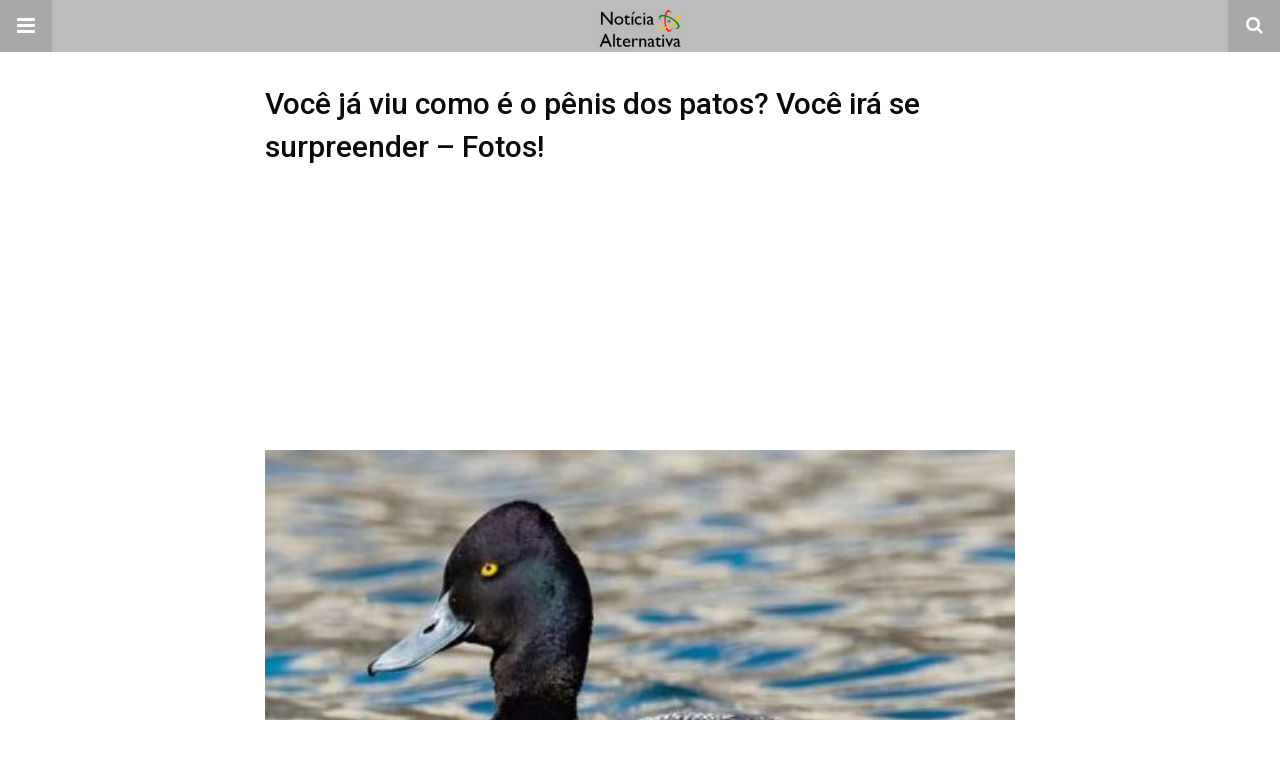

--- FILE ---
content_type: text/html; charset=UTF-8
request_url: https://noticiaalternativa.com.br/amp/penis-dos-patos/
body_size: 12023
content:
<!DOCTYPE html>
<html lang="pt-BR" amp>
<head>
	<meta charset="utf-8">
	<meta name="viewport" content="width=device-width,minimum-scale=1,maximum-scale=1,initial-scale=1">
	<meta name="theme-color" content="#bcbcbc">

	<link rel="icon" href="https://noticiaalternativa.com.br/wp-content/uploads/2016/06/cropped-aaatomo-150x150.png" sizes="32x32">
<link rel="icon" href="https://noticiaalternativa.com.br/wp-content/uploads/2016/06/cropped-aaatomo-300x300.png" sizes="192x192">
<link rel="apple-touch-icon" href="https://noticiaalternativa.com.br/wp-content/uploads/2016/06/cropped-aaatomo-300x300.png">
<meta name="msapplication-TileImage" content="https://noticiaalternativa.com.br/wp-content/uploads/2016/06/cropped-aaatomo-300x300.png">
			<link rel="canonical" class="newton" href="https://noticiaalternativa.com.br/penis-dos-patos/">
			<title>Voc&ecirc; j&aacute; viu como &eacute; o p&ecirc;nis dos patos? Voc&ecirc; ir&aacute; se surpreender - Fotos!</title>

<script type="application/ld+json">{
    "@context": "http://schema.org/",
    "@type": "Organization",
    "@id": "#organization",
    "logo": {
        "@type": "ImageObject",
        "url": "https://noticiaalternativa.com.br/wp-content/uploads/2016/06/cropped-Logo-atual.png"
    },
    "url": "https://noticiaalternativa.com.br/",
    "name": "Not\u00edcia Alternativa",
    "description": "Not\u00edcia interessante \u00e9 aqui: Not\u00edcia Alternativa!"
}</script>
<script type="application/ld+json">{
    "@context": "http://schema.org/",
    "@type": "WebSite",
    "name": "Not\u00edcia Alternativa",
    "alternateName": "Not\u00edcia interessante \u00e9 aqui: Not\u00edcia Alternativa!",
    "url": "https://noticiaalternativa.com.br/"
}</script>
<script type="application/ld+json">{
    "@context": "http://schema.org/",
    "@type": "NewsArticle",
    "headline": "Voc\u00ea j\u00e1 viu como \u00e9 o p\u00eanis dos patos? Voc\u00ea ir\u00e1 se surpreender - Fotos!",
    "description": "Os patos machos s\u00e3o conhecidos por seus p\u00eanis estranhos, que s\u00e3o em forma de saca-rolhas, excepcionalmente longos e se desenvolvem a cada ano.Os pesquisadores descobriram agora que o tamanho do p\u00eanis de um pato muda quando ele trava brigas com rivais",
    "datePublished": "2017-09-20",
    "dateModified": "2019-11-17",
    "author": {
        "@type": "Person",
        "@id": "#person-Paulo",
        "name": "Paulo"
    },
    "image": "https://noticiaalternativa.com.br/wp-content/uploads/2017/09/p\u00eanis-de-pato.jpg",
    "interactionStatistic": [
        {
            "@type": "InteractionCounter",
            "interactionType": "http://schema.org/CommentAction",
            "userInteractionCount": 0
        }
    ],
    "publisher": {
        "@id": "#organization"
    },
    "mainEntityOfPage": "https://noticiaalternativa.com.br/amp/penis-dos-patos/"
}</script>
<style amp-custom>
/*! normalize.css v5.0.0 | MIT License | github.com/necolas/normalize.css */button,hr,input{overflow:visible}audio,canvas,progress,video{display:inline-block}progress,sub,sup{vertical-align:baseline}[type=checkbox],[type=radio],legend{box-sizing:border-box;padding:0}html{font-family:sans-serif;line-height:1.15;-ms-text-size-adjust:100%;-webkit-text-size-adjust:100%}body{margin:0}article,aside,details,figcaption,figure,footer,header,main,menu,nav,section{display:block}h1{font-size:2em;margin:.67em 0}figure{margin:1em 40px}hr{box-sizing:content-box;height:0}code,kbd,pre,samp{font-family:monospace,monospace;font-size:1em}a{background-color:transparent;-webkit-text-decoration-skip:objects}a:active,a:hover{outline-width:0}abbr[title]{border-bottom:none;text-decoration:underline;text-decoration:underline dotted}b,strong{font-weight:bolder}dfn{font-style:italic}mark{background-color:#ff0;color:#000}small{font-size:80%}sub,sup{font-size:75%;line-height:0;position:relative}sub{bottom:-.25em}sup{top:-.5em}audio:not([controls]){display:none;height:0}img{border-style:none}svg:not(:root){overflow:hidden}button,input,optgroup,select,textarea{font-family:sans-serif;font-size:100%;line-height:1.15;margin:0}button,select{text-transform:none}[type=reset],[type=submit],button,html [type=button]{-webkit-appearance:button}[type=button]::-moz-focus-inner,[type=reset]::-moz-focus-inner,[type=submit]::-moz-focus-inner,button::-moz-focus-inner{border-style:none;padding:0}[type=button]:-moz-focusring,[type=reset]:-moz-focusring,[type=submit]:-moz-focusring,button:-moz-focusring{outline:ButtonText dotted 1px}fieldset{border:1px solid silver;margin:0 2px;padding:.35em .625em .75em}legend{color:inherit;display:table;max-width:100%;white-space:normal}textarea{overflow:auto}[type=number]::-webkit-inner-spin-button,[type=number]::-webkit-outer-spin-button{height:auto}[type=search]{-webkit-appearance:textfield;outline-offset:-2px}[type=search]::-webkit-search-cancel-button,[type=search]::-webkit-search-decoration{-webkit-appearance:none}::-webkit-file-upload-button{-webkit-appearance:button;font:inherit}summary{display:list-item}[hidden],template{display:none}*{-webkit-box-sizing:border-box;-moz-box-sizing:border-box;box-sizing:border-box}

pre{white-space:pre-wrap}.clearfix:after,.clearfix:before{display:table;content:' ';clear:both}.clearfix{zoom:1}.wrap{padding:15px 15px 0;height:100%}.wrap img{max-width:100%}body.body{background:#f2f2f2;font-family:lato;font-weight:400;color:#363636;line-height:1.44;font-size:15px}.better-amp-wrapper{background:#fff;max-width:780px;margin:0 auto}.amp-image-tag,amp-video{max-width:100%}blockquote,p{margin:0 0 15px}.bold,b,strong{font-weight:700}a{-webkit-transition:all .4s ease;-moz-transition:all .4s ease;-o-transition:all .4s ease;transition:all .4s ease}amp-video{height:auto}.strong-label,blockquote{color:#000;font-family:Roboto;font-weight:500;line-height:1.5}blockquote{border:1px solid #e2e2e2;border-width:1px 0;padding:15px 15px 15px 60px;text-align:left;position:relative;clear:both}blockquote p:last-child{margin-bottom:0}blockquote:before{content:"\f10e";font:normal normal normal 14px/1 FontAwesome;color:#d3d3d3;font-size:28px;position:absolute;left:12px;top:17px}.button,.comments-pagination a,.pagination a{padding:6px 15px;border:1px solid #d7d7d7;background:#faf9f9;color:#494949;font-family:Roboto;font-weight:500;font-size:13px;display:inline-block;text-decoration:none;border-radius:33px}.pagination a{padding:0 15px}.comments-pagination{margin:10px 0;color:#adadad;font-size:small}.comments-pagination a{margin-right:5px;padding:5px 15px}.img-holder{position:relative;width:80px;background:center center no-repeat #eee;display:inline-block;float:left;margin-right:15px;margin-bottom:15px;-webkit-background-size:cover;-moz-background-size:cover;-o-background-size:cover;background-size:cover}.img-holder:before{display:block;content:" ";width:100%;padding-top:70%}.content-holder{position:absolute;bottom:16px;left:16px;right:16px}.h1,.h2,.h3,.h4,.h5,.h6,.heading-typo,h1,h2,h3,h4,h5,h6{font-family:Roboto;font-weight:500;margin:15px 0 7px}.heading{font-size:16px;font-weight:700;margin:10px 0}.site-header{height:52px;width:100%;position:relative;margin:0;color:#fff}.site-header .branding{display:block;text-align:center;font-size:20px;font-weight:400;text-decoration:none;font-family:Roboto,"Open Sans",sans-serif;color:#fff;position:absolute;top:0;width:100%;padding:10px 55px;z-index:9;height:52px;line-height:32px}.site-header .branding .amp-image-tag{display:inline-block}.sticky-nav .site-header{position:fixed;left:0;right:0;top:0;z-index:999;display:block}body.sticky-nav{padding-top:52px}.site-header .navbar-search,.site-header .navbar-toggle{color:#fff;font-weight:400;font-size:18px;position:absolute;top:0;z-index:99;border:none;background:rgba(0,0,0,.1);height:52px;line-height:50px;margin:0;padding:0;width:52px;text-align:center;outline:0;cursor:pointer;-webkit-transition:all .6s ease;-moz-transition:all .6s ease;-o-transition:all .6s ease;transition:all .6s ease}.site-header .navbar-search:hover,.site-header .navbar-toggle:hover{background:rgba(0,0,0,.1)}.site-header .navbar-search:focus,.site-header .navbar-toggle:focus{background:rgba(0,0,0,.2)}.site-header .navbar-toggle{font-size:21px;left:0}.site-header .navbar-search{font-size:18px;right:0;line-height:48px}.better-amp-footer{margin:0}.better-amp-footer.sticky-footer{position:fixed;bottom:0;left:0;right:0}.better-amp-footer-nav{border-top:1px solid rgba(0,0,0,.1);background:#fff;padding:14px 15px}.better-amp-copyright{padding:17px 10px;text-align:center;font-family:Roboto;font-weight:400;color:#494949;border-top:1px solid rgba(0,0,0,.1);font-size:13px}.footer-navigation{list-style:none;margin:0;padding:0;text-align:center}.footer-navigation li{display:inline-block;margin:0 8px 5px}.footer-navigation li li,.footer-navigation ul{display:none}.footer-navigation a{text-decoration:none;color:#494949;font-family:Roboto;font-weight:300;font-size:14px}.footer-navigation .fa{margin-right:5px}.better-amp-main-link{display:block;text-align:center;font-weight:700;margin:6px 0 12px}.better-amp-main-link a{color:#fff;text-decoration:none;padding:0 15px;display:inline-block;border:1px solid rgba(0,0,0,.08);border-radius:33px;line-height:26px;font-size:12px;font-weight:400}.better-amp-main-link a .fa{margin-right:5px}.carousel{overflow:hidden}.carousel .carousel-item,.carousel .img-holder{width:205px;float:none;margin:0}.carousel .carousel-item{margin-right:20px;margin-bottom:20px;overflow:hidden;line-height:0}.carousel .carousel-item:last-child{margin-right:0}.carousel .content-holder{position:relative;bottom:auto;right:auto;top:auto;left:auto;background:#f8f8f8;border:1px solid #e2e2e2;border-top-width:0;float:left;white-space:normal;padding:15px;height:100px;width:100%}.carousel .content-holder h3{margin:0;height:64px;overflow:hidden;position:relative}.carousel .content-holder a{line-height:20px;font-size:15px;color:#000;text-decoration:none}.comment-header{margin-bottom:14px}.comment .comment-content p:last-child,.comment-header:last-child{margin-bottom:0}.comment-list{margin:0}.comment-list,.comment-list ul{list-style:none;padding:0}.comment-list ul ul{padding:0 0 0 30px}.comment-list .comment{position:relative;margin-top:14px;padding-top:14px;border-top:1px solid #f3f3f3}.comment-list>.comment:first-child{margin-top:0}.comment-list li.comment:after{clear:both;content:' ';display:block}.comment .comment-avatar img{border-radius:50%}.comment .column-1{float:left;width:55px}.comment .column-2{padding-left:75px}.comment .comment-content{color:#838383;margin-top:8px;line-height:1.57;font-size:14px}.comment .comment-author{font-size:14px;font-weight:700;font-style:normal}.comment .comment-published{margin-left:10px;font-size:12px;color:#a2a2a2;font-style:italic}.btn,.comment .comment-footer .fa,.comment .comment-footer a{font-size:14px;text-decoration:none}.comment .comment-footer a+a{margin-left:10px}.comments-wrapper .button.add-comment{color:#555}.bs-shortcode{margin:0 0 30px}.bs-shortcode .section-heading{margin:0 0 13px}.bs-shortcode .section-heading .other-link{display:none}.entry-content table{border:1px solid #ddd;margin-bottom:30px;width:100%}.btn{display:inline-block;margin-bottom:0;font-weight:400;text-align:center;vertical-align:middle;touch-action:manipulation;cursor:pointer;white-space:nowrap;padding:6px 12px;line-height:1.42857143;border-radius:4px;-webkit-user-select:none;-moz-user-select:none;-ms-user-select:none;user-select:none;color:#fff;background:#0379c4}.btn.active,.btn:active{outline:0;background-image:none;-webkit-box-shadow:inset 0 3px 5px rgba(0,0,0,.125);box-shadow:inset 0 3px 5px rgba(0,0,0,.125)}.btn.disabled,.btn[disabled],fieldset[disabled] .btn{cursor:not-allowed;pointer-events:none;opacity:.65;filter:alpha(opacity=65);-webkit-box-shadow:none;box-shadow:none}.btn-lg{padding:10px 16px;font-size:18px;line-height:1.33;border-radius:6px}.btn-sm,.btn-xs{font-size:12px;line-height:1.5;border-radius:3px}.btn-sm{padding:5px 10px}.btn-xs{padding:1px 5px}.btn-block{display:block;width:100%}.btn-block+.btn-block{margin-top:5px}

.better-amp-sidebar{background:#fff;max-width:350px;min-width:270px;padding-bottom:30px}.better-amp-sidebar .sidebar-container{width:100%}.better-amp-sidebar .close-sidebar{font-size:16px;border:none;color:#fff;position:absolute;top:10px;right:10px;background:0 0;width:32px;height:32px;line-height:32px;text-align:center;padding:0;outline:0;-webkit-transition:all .6s ease;-moz-transition:all .6s ease;-o-transition:all .6s ease;transition:all .6s ease;cursor:pointer}.better-amp-sidebar .close-sidebar:hover{background:rgba(0,0,0,.1)}.sidebar-brand{color:#fff;padding:35px 24px 24px;text-align:center;font-family:Roboto;line-height:2}.sidebar-brand .logo .amp-image-tag{display:inline-block;margin:0}.sidebar-brand.type-text{padding-top:50px}.sidebar-brand .brand-name{font-weight:500;font-size:18px}.sidebar-brand .brand-description{font-weight:400;font-size:14px;line-height:1.4;margin-top:4px}.better-amp-sidebar .amp-menu{margin-top:15px}.better-amp-sidebar .social-list-wrapper{margin:17px 0 0}.sidebar-footer{border-top:1px solid rgba(0,0,0,.09);font-family:Roboto;font-size:13px;padding:20px 15px;margin-top:15px;color:#848484;line-height:1.7}.amp-menu div{padding:0}.amp-menu h6,.amp-menu section{-webkit-transition:all .3s ease;-moz-transition:all .3s ease;-o-transition:all .3s ease;transition:all .3s ease}.amp-menu h6[aria-expanded=false]{background:0 0;border:none}.amp-menu section[expanded]{color:#363636;background:#eee;background:rgba(0,0,0,.08);padding-left:10px}.amp-menu section[expanded]>h6{margin-left:-10px;background:0 0}.amp-menu a,.amp-menu h6{color:inherit;font-size:1.3rem;font-weight:300;padding:0;border:none}.amp-menu h6 a{padding:0;margin:0}.amp-menu a,.amp-menu span{color:#565656;padding:10px 0 10px 20px;display:block;position:relative;-webkit-transition:all ease-in-out .22s;transition:all ease-in-out .22s;text-decoration:none;font-size:14px;font-weight:400;font-family:Roboto}.amp-menu a:hover,.amp-menu span:hover{background:rgba(0,0,0,.06)}.amp-menu span:hover>a{background:0 0}.amp-menu span span{padding:0;margin:0;display:inline-block}.amp-menu span span:after{display:none}.amp-menu h6 span:after{position:absolute;right:0;top:0;font-family:FontAwesome;font-size:12px;line-height:38px;content:'\f0dd';color:#363636;-webkit-transition:all .4s ease;-moz-transition:all .4s ease;-o-transition:all .4s ease;transition:all .4s ease;width:40px;text-align:center}.amp-menu section[expanded]>h6 span:after{-webkit-transform:rotate(180deg);tranform:rotate(180deg);top:4px}.amp-menu .menu-item:not(.menu-item-has-children){padding:0}.amp-menu span.menu-item-deep.menu-item-deep{padding:0 0 0 25px}.amp-menu i{font-size:14px;margin-right:5px;margin-top:-3px}

.social-list-wrapper{margin:15px 0}.social-list-wrapper.share-list{border:1px solid #e2e2e2;padding:10px 10px 6px}.social-list-wrapper .number{font-size:12px;font-weight:700;margin:0 0 0 4px;font-family:Arial,"Helvetica Neue",Helvetica,sans-serif;display:inline-block}.social-list-wrapper .post-share-btn{background:#fff;border:1px solid #e2e2e2;line-height:30px;height:30px;display:inline-block;padding:0 10px;border-radius:30px;font-size:12px;color:#4d4d4d;margin-right:8px;margin-bottom:4px;vertical-align:top}.social-list-wrapper .post-share-btn .fa{font-size:14px}.social-list-wrapper .post-share-btn .fa,.social-list-wrapper .post-share-btn .number,.social-list-wrapper .post-share-btn .text{line-height:28px;vertical-align:top}.social-list-wrapper .post-share-btn .text{font-size:12px;margin-left:3px}ul.social-list{list-style:none;margin:0;padding:0;display:inline-block;font-size:0;vertical-align:top}.social-list li{display:inline-block;margin-right:6px;vertical-align:top}.social-list li:last-child{margin-right:0}.social-list .social-item a{color:#fff;min-width:30px;height:30px;overflow:hidden;border-radius:15px;background:#bbb;display:inline-block;text-align:center;vertical-align:middle;font-size:14px;line-height:28px;margin-bottom:5px}.social-list .social-item.has-count a{padding:0 10px}.social-list .social-item.has-count .fa{margin-right:1px}.social-list .fa{vertical-align:middle}.social-list .item-title,.social-list .number:empty{display:none}.social-list .social-item.facebook a{background-color:#2d5f9a}.social-list .social-item.facebook a:hover{background-color:#1b4a82}.social-list .social-item.twitter a{background-color:#53c7ff}.social-list .social-item.twitter a:hover{background-color:#369ed0}.social-list .social-item.google_plus a{background-color:#d93b2b}.social-list .social-item.google_plus a:hover{background-color:#b7291a}.social-list .social-item.pinterest a{background-color:#a41719}.social-list .social-item.pinterest a:hover{background-color:#8c0a0c}.social-list .social-item.linkedin a{background-color:#005182}.social-list .social-item.linkedin a:hover{background-color:#003b5f}.social-list .social-item.email a{background-color:#444}.social-list .social-item.email a:hover{background-color:#2f2f2f}.social-list .social-item.tumblr a{background-color:#3e5a70}.social-list .social-item.tumblr a:hover{background-color:#426283}.social-list .social-item.telegram a{background-color:#179cde}.social-list .social-item.telegram a:hover{background-color:#0f8dde}.social-list .social-item.reddit a{background-color:#ff4500}.social-list .social-item.reddit a:hover{background-color:#dc3c01}.social-list .social-item.stumbleupon a{background-color:#ee4813}.social-list .social-item.stumbleupon a:hover{background-color:#ce3d0f}.social-list .social-item.vk a{background-color:#4c75a3}.social-list .social-item.vk a:hover{background-color:#3e5f84}.social-list .social-item.digg a{background-color:#000}.social-list .social-item.digg a:hover{background-color:#2f2f2f}.social-list .social-item.whatsapp a{background-color:#00e676}.social-list .social-item.whatsapp a:hover{background-color:#00c462}

.entry-content .gallery .gallery-item img,.entry-content figure,.entry-content img{max-width:100%;height:auto}.entry-content{margin-bottom:25px}.entry-content>:last-child{margin-bottom:0}.entry-content .bs-intro{font-size:110%;font-weight:bolder;-webkit-font-smoothing:antialiased}.entry-content p{padding:0;margin:0 0 17px}.entry-content ol,.entry-content ul{margin-bottom:17px}.entry-content table{border:1px solid #ddd}.entry-content table>tbody>tr>td,.entry-content table>tbody>tr>th,.entry-content table>tfoot>tr>td,.entry-content table>tfoot>tr>th,.entry-content table>thead>tr>td,.entry-content table>thead>tr>th{border:1px solid #ddd;padding:7px 10px}.entry-content table>thead>tr>td,.entry-content table>thead>tr>th{border-bottom-width:2px}.entry-content dl dt{font-size:15px}.entry-content dl dd{margin-bottom:10px}.entry-content acronym[title]{border-bottom:1px dotted #999}.entry-content .alignright,.entry-content .wp-caption.alignright{margin:5px 0 20px 20px;float:right}.entry-content .alignleft,.entry-content .wp-caption.alignleft{margin:5px 20px 15px 0;float:left}.entry-content .wp-caption.alignleft .wp-caption-text,.entry-content figure.alignleft .wp-caption-text{text-align:left}.entry-content .wp-caption.alignright .wp-caption-text,.entry-content figure.alignright .wp-caption-text{text-align:right}.entry-content .wp-caption,.entry-content img.aligncenter{display:block;margin:15px auto 25px}.entry-content .wp-caption.aligncenter,.entry-content figure.aligncenter{margin:20px auto;text-align:center}.entry-content .wp-caption.aligncenter img,.entry-content figure.aligncenter img{display:inline-block}.entry-content .gallery-caption,.entry-content .wp-caption-text,.entry-content figcaption{margin:5px 0 0;font-style:italic;text-align:left;font-size:13px;color:#545454;line-height:15px;padding:0}.entry-content .twitter-tweet{width:100%}.entry-content .gallery{text-align:center}.entry-content .gallery:after{content:"";display:table;clear:both}.entry-content .gallery .gallery-item{margin-bottom:10px;position:relative}.entry-content .gallery.gallery-columns-2{clear:both}.entry-content .gallery.gallery-columns-2 .gallery-item{width:50%;float:left}.entry-content .gallery.gallery-columns-3 .gallery-item{width:33.33%;float:left}.entry-content .gallery.gallery-columns-4 .gallery-item{width:25%;float:left}.entry-content .gallery.gallery-columns-5 .gallery-item{width:20%;float:left}.entry-content .gallery.gallery-columns-6 .gallery-item{width:16.666%;float:left}.entry-content .gallery.gallery-columns-7 .gallery-item{width:14.28%;float:left}.entry-content .gallery.gallery-columns-8 .gallery-item{width:12.5%;float:left}.entry-content .gallery.gallery-columns-9 .gallery-item{width:11.111%;float:left}.entry-content .terms-list{margin-bottom:10px}.entry-content .terms-list span.sep{margin:0 5px}.entry-content a:hover{text-decoration:underline}.entry-content a:visited{opacity:.8}.entry-content hr{margin:27px 0;border-top:2px solid #F0F0F0}.entry-content code{padding:4px 6px;font-size:90%;color:inherit;background-color:#EAEAEA;border-radius:0}.entry-content pre{padding:15px;background-color:#f5f5f5;border:1px solid #DCDCDC;border-radius:0}.entry-content .wp-caption-text{font-size:13px;color:#8a8a8a;text-align:center;line-height:1.8;margin-top:5px}.entry-content ul.bs-shortcode-list,.entry-content ul.bs-shortcode-list ul{list-style:none;padding-left:20px;overflow:hidden}.entry-content ul.bs-shortcode-list ul{padding-left:13px}.entry-content ul.bs-shortcode-list li{position:relative;margin-bottom:7px;padding-left:25px}.entry-content ul.bs-shortcode-list li:before{width:25px;content:"\f00c";display:inline-block;font:normal normal normal 14px/1 FontAwesome;font-size:inherit;text-rendering:auto;-webkit-font-smoothing:antialiased;-moz-osx-font-smoothing:grayscale;position:absolute;left:0;top:6px}.entry-content ul.bs-shortcode-list li:empty{display:none}.entry-content ul.bs-shortcode-list.list-style-check li:before{content:"\f00c"}.entry-content ul.bs-shortcode-list.list-style-star li:before{content:"\f005"}.entry-content ul.bs-shortcode-list.list-style-edit li:before{content:"\f044"}.entry-content ul.bs-shortcode-list.list-style-folder li:before{content:"\f07b"}.entry-content ul.bs-shortcode-list.list-style-file li:before{content:"\f15b"}.entry-content ul.bs-shortcode-list.list-style-heart li:before{content:"\f004"}.entry-content ul.bs-shortcode-list.list-style-asterisk li:before{content:"\f069"}

.single-post{margin:0 0 15px}.single-post .post-thumbnail{margin-bottom:15px;text-align:center;font-size:0}.single-post .post-thumbnail amp-img{max-width:100%}.single-post .post-title{font-size:20px;margin:0 0 15px;line-height:1.3}.single-post .post-subtitle{font-size:16px;font-weight:400;margin:-8px 0 15px;color:#7b7b7b;font-style:italic}.single-post .post-meta{color:#7b7b7b;font-size:14px;border-bottom:1px solid #eee;padding-bottom:12px;margin-bottom:10px}.single-post .post-meta amp-img{display:inline-block;vertical-align:middle;border-radius:50%;margin-right:6px}.single-post .post-meta a{text-decoration:none;font-size:14px;text-transform:capitalize}.comments-wrapper{border:1px solid #e2e2e2;background:#fff;margin:15px 0 20px;padding:16px 8px 16px 12px;position:relative;line-height:18px}.comments-wrapper .comments-label{display:inline-block;line-height:32px}.comments-wrapper .counts-label{color:#929292}.comments-wrapper .button.add-comment{float:right;margin-top:0;line-height:30px;padding:0 17px;font-size:12px;border-radius:33px}

.vhnepglobs-clearfix:after,.vhnepglobs-clearfix:before{content:"";display:table}.vhnepglobs-clearfix:after{clear:both}.vhnepglobs-clearfix{zoom:1}.vhnepglobs-caption{display:block;color:#bbb;font-size:12px;line-height:24px}.vhnepglobs-empty-note,.vhnepglobs-type-code br{display:none}.vhnepglobs-container.vhnepglobs-container a{text-decoration:none}.vhnepglobs-post-top{margin-bottom:20px}.vhnepglobs-post-bottom{margin-top:20px;margin-bottom:0}.vhnepglobs.vhnepglobs .vhnepglobs-type-image amp-img{display:inline-block}.vhnepglobs.vhnepglobs-align-center{text-align:center}.vhnepglobs.vhnepglobs-align-right{text-align:right}.vhnepglobs.vhnepglobs-align-left{text-align:left}.vhnepglobs.vhnepglobs-float-left{float:left;margin-right:20px}.vhnepglobs.vhnepglobs-float-right{float:right;margin-left:20px}@media only screen and (max-width :780px){.vhnepglobs.vhnepglobs-full-width.vhnepglobs-full-width{margin-left:calc(50% - 50vw);margin-right:calc(50% - 50vw);width:auto;max-width:1000%}}@media only screen and (min-width :780px){.vhnepglobs.vhnepglobs-full-width.vhnepglobs-full-width{margin-left:-15px;margin-right:-15px;width:auto;max-width:1000%}}.vhnepglobs .vhnepglobs-container{-webkit-box-sizing:border-box;-moz-box-sizing:border-box;box-sizing:border-box;margin-bottom:20px}.vhnepglobs .vhnepglobs-container.vhnepglobs-type-code embed,.vhnepglobs .vhnepglobs-container.vhnepglobs-type-code object,.vhnepglobs .vhnepglobs-container.vhnepglobs-type-image img{max-width:100%}.vhnepglobs .vhnepglobs-container.vhnepglobs-type-image .ad-caption{overflow:hidden;white-space:nowrap;text-overflow:ellipsis;display:inline-block;width:100%;font-size:12px}.vhnepglobs.vhnepglobs-column-2 .vhnepglobs-container{float:left;width:50%}.vhnepglobs.vhnepglobs-column-2 .vhnepglobs-container:nth-of-type(odd){padding-right:5px;clear:left}.vhnepglobs.vhnepglobs-column-2 .vhnepglobs-container:nth-of-type(even){padding-left:5px}.vhnepglobs.vhnepglobs-column-3 .vhnepglobs-container{float:left;width:33.3333%}.vhnepglobs.vhnepglobs-column-3 .vhnepglobs-container:nth-child( 3n-1 ){padding:0 3px}.vhnepglobs.vhnepglobs-column-3 .vhnepglobs-container:nth-child( 3n-2 ){padding-right:6px;clear:left}.vhnepglobs.vhnepglobs-column-3 .vhnepglobs-container:nth-child( 3n+3 ){padding-left:6px}.vhnepglobs.location-amp_header_after{padding-top:20px;margin-bottom:-15px}.posts-listing.posts-listing-1 .vhnepglobs.location-amp_archive_after_x,.posts-listing.posts-listing-2 .vhnepglobs.location-amp_archive_after_x{padding-top:20px}.posts-listing.posts-listing-1 .vhnepglobs.location-amp_archive_after_x+.listing-1-item,.posts-listing.posts-listing-2 .vhnepglobs.location-amp_archive_after_x+.listing-2-item{border-top:1px solid #e6e6e6}

.post-terms{margin:0 0 10px;position:relative;padding-left:48px;clear:both}.post-terms .term-type,.post-terms a{display:inline-block;line-height:20px;padding:0 11px;border:1px solid #dcdcdc;font-size:12px;text-decoration:none;margin-right:4px;border-radius:33px;color:#464646}.post-terms .term-type,.post-terms a:hover{color:#fff;border-color:transparent}.post-terms .term-type{margin-right:6px;background:#464646;position:absolute;left:0}.post-terms a{margin:0 4px 4px 0}.post-terms a:last-child{margin-right:0}.post-terms .post-categories{display:inline;list-style:none;padding:0;margin:0;font-size:0}.post-terms .post-categories li{display:inline}.post-terms .post-categories li a{margin-right:4px}.post-terms .post-categories li:last-child a{margin-right:0}

.element-2030067799-693db3be68326 .img-holder{background-image:url(https://noticiaalternativa.com.br/wp-content/uploads/2020/07/como-peixes-260x200.jpg);width:205px}

.element-1808195908-693db3be686d2 .img-holder{background-image:url(https://noticiaalternativa.com.br/wp-content/uploads/2018/03/tuba-2-260x200.jpg);width:205px}

.element-614916458-693db3be689ec .img-holder{background-image:url(https://noticiaalternativa.com.br/wp-content/uploads/2019/11/destros-e-canhotos-260x200.jpg);width:205px}

@font-face {
    font-family: "bs-icons";
    src:url("https://noticiaalternativa.com.br/wp-content/themes/publisher/includes/libs/better-framework/assets/fonts/bs-icons.eot");
    src:url("https://noticiaalternativa.com.br/wp-content/themes/publisher/includes/libs/better-framework/assets/fonts/bs-icons.eot?#iefix") format("embedded-opentype"),
    url("https://noticiaalternativa.com.br/wp-content/themes/publisher/includes/libs/better-framework/assets/fonts/bs-icons.woff") format("woff"),
    url("https://noticiaalternativa.com.br/wp-content/themes/publisher/includes/libs/better-framework/assets/fonts/bs-icons.ttf") format("truetype"),
    url("https://noticiaalternativa.com.br/wp-content/themes/publisher/includes/libs/better-framework/assets/fonts/bs-icons.svg#bs-icons") format("svg");
    font-weight: normal;
    font-style: normal;
}

[class^="bsfi-"],
[class*=" bsfi-"] {
    display: inline-block;
    font: normal normal normal 14px/1 "bs-icons";
    font-size: inherit;
    text-rendering: auto;
    -webkit-font-smoothing: antialiased;
    -moz-osx-font-smoothing: grayscale;
}

[class^="bsfii"],
[class*=" bsfii"] {
    font: normal normal normal 14px/1 "bs-icons";
}

/* Icons */
.bsfi-facebook:before {
    content: "\b000";
}
.bsfi-twitter:before {
    content: "\b001";
}
.bsfi-dribbble:before {
    content: "\b002";
}
.bsfi-vimeo:before {
    content: "\b003";
}
.bsfi-rss:before {
    content: "\b004";
}
.bsfi-github:before {
    content: "\b005";
}
.bsfi-vk:before {
    content: "\b006";
}
.bsfi-delicious:before {
    content: "\b007";
}
.bsfi-soundcloud:before {
    content: "\b009";
}
.bsfi-behance:before {
    content: "\b00a";
}
.bsfi-pinterest:before {
    content: "\b00b";
}
.bsfi-vine:before {
    content: "\b00c";
}
.bsfi-steam:before {
    content: "\b00d";
}
.bsfi-flickr:before {
    content: "\b00e";
}
.bsfi-forrst:before {
    content: "\b010";
}
.bsfi-mailchimp:before {
    content: "\b011";
}
.bsfi-tumblr:before {
    content: "\b013";
}
.bsfi-500px:before {
    content: "\b014";
}
.bsfi-members:before {
    content: "\b015";
}
.bsfi-comments:before {
    content: "\b016";
}
.bsfi-posts:before {
    content: "\b017";
}
.bsfi-instagram:before {
    content: "\b018";
}
.bsfi-whatsapp:before {
    content: "\b019";
}
.bsfi-line:before {
    content: "\b01a";
}
.bsfi-blackberry:before {
    content: "\b01b";
}
.bsfi-viber:before {
    content: "\b01c";
}
.bsfi-skype:before {
    content: "\b01d";
}
.bsfi-gplus:before {
    content: "\b01e";
}
.bsfi-telegram:before {
    content: "\b01f";
}
.bsfi-apple:before {
    content: "\b020";
}
.bsfi-android:before {
    content: "\b021";
}
.bsfi-fire-1:before {
    content: "\b022";
}
.bsfi-fire-2:before {
    content: "\b023";
}
.bsfi-publisher:before {
    content: "\b024";
}
.bsfi-betterstudio:before {
    content: "\b025";
}
.bsfi-fire-3:before {
    content: "\b026";
}
.bsfi-fire-4:before {
    content: "\b027";
}
.bsfi-disqus:before {
    content: "\b028";
}
.bsfi-better-amp:before {
    content: "\b029";
}
.bsfi-ok-ru:before {
    content: "\b030";
}
.bsfi-linkedin:before {
    content: "\b012";
}
.bsfi-snapchat:before {
    content: "\b031";
}
.bsfi-comments-1:before {
    content: "\b032";
}
.bsfi-comments-2:before {
    content: "\b033";
}
.bsfi-comments-3:before {
    content: "\b034";
}
.bsfi-calender:before {
    content: "\b035";
}
.bsfi-comments-4:before {
    content: "\b036";
}
.bsfi-comments-5:before {
    content: "\b037";
}
.bsfi-comments-6:before {
    content: "\b038";
}
.bsfi-comments-7:before {
    content: "\b039";
}
.bsfi-quote-1:before {
    content: "\b040";
}
.bsfi-quote-2:before {
    content: "\b041";
}
.bsfi-quote-3:before {
    content: "\b042";
}
.bsfi-quote-4:before {
    content: "\b043";
}
.bsfi-quote-5:before {
    content: "\b044";
}
.bsfi-quote-6:before {
    content: "\b045";
}
.bsfi-quote-7:before {
    content: "\b046";
}
.bsfi-youtube:before {
    content: "\b008";
}
.bsfi-envato:before {
    content: "\b00f";
}
.bsfi-arrow3-n:before {
    content: "\b047";
}
.bsfi-arrow3-s:before {
    content: "\b048";
}
.bsfi-arrow-n:before {
    content: "\b049";
}
.bsfi-arrow-ne:before {
    content: "\b050";
}
.bsfi-arrow-s:before {
    content: "\b051";
}
.bsfi-arrow-se:before {
    content: "\b052";
}
.bsfi-arrow2-n:before {
    content: "\b053";
}
.bsfi-arrow2-s:before {
    content: "\b054";
}
.bsfi-map-marker:before {
    content: "\b055";
}
.bsfi-arrow3-e:before {
    content: "\b056";
}
.bsfi-arrow-e:before {
    content: "\b057";
}
.bsfi-arrow-up-down:before {
    content: "\b058";
}
.bsfi-arrow2-e:before {
    content: "\b059";
}
.bsfi-arrow-left-right:before {
    content: "\b060";
}
.bsfi-bell:before {
    content: "\b061";
}
.bsfi-facebook-messenger:before {
    content: "\b062";
}
.bsfi-aparat:before {
    content: "\b063";
}


/* alias */
.bsfi-google:before {
    content: "\b01e";
}
.bsfi-bbm:before {
    content: "\b01b";
}
.bsfi-appstore:before {
    content: "\b020";
}
.bsfi-bs:before {
    content: "\b025";
}
.bsfi-ok_ru:before {
    content: "\b030";
}
.bsfi-fb-messenger:before {
    content: "\b062";
}



	/*
	* => Theme Color
	*/
	.listing-item a.post-read-more:hover,
	.post-terms.cats .term-type,
	.post-terms a:hover,
	.search-form .search-submit,
	.better-amp-main-link a,
	.sidebar-brand,
	.site-header{
	background:#bcbcbc;
	}
	.single-post .post-meta a,
	.entry-content ul.bs-shortcode-list li:before,
	a{
	color: #bcbcbc;
	}
	.btn {
	background: #bcbcbc;
	}


	/*
	* => Other Colors
	*/
	body.body {
	background:#ffffff;
	}
	.better-amp-wrapper {
	background:#ffffff;
	color: #0a0a0a;
	}
	.better-amp-footer {
	background:#ffffff;
	}
	.better-amp-footer-nav {
	background:#ffffff;
	}

	


</style><link rel='stylesheet' id='font-awesome-css' href='https://maxcdn.bootstrapcdn.com/font-awesome/4.7.0/css/font-awesome.min.css?ver=6.8.3' type='text/css' media='all' />
<link rel='stylesheet' id='google-fonts-css' href='https://fonts.googleapis.com/css?family=Lato%3A400%2C600%7CRoboto%3A300%2C400%2C500%2C700&#038;ver=6.8.3' type='text/css' media='all' />
<script type="text/javascript" custom-element=amp-ad async src="https://cdn.ampproject.org/v0/amp-ad-0.1.js" id="amp-ad-js"></script>
<script type="text/javascript" custom-element=amp-auto-ads async src="https://cdn.ampproject.org/v0/amp-auto-ads-0.1.js" id="amp-auto-ads-js"></script>
<script type="text/javascript" custom-element=amp-carousel async src="https://cdn.ampproject.org/v0/amp-carousel-0.1.js" id="amp-carousel-js"></script>
<script type="text/javascript" async src="https://cdn.ampproject.org/v0.js" id="ampproject-js"></script>
<script type="text/javascript" custom-element=amp-accordion async src="https://cdn.ampproject.org/v0/amp-accordion-0.1.js" id="amp-accordion-js"></script>
<script type="text/javascript" custom-element=amp-sidebar async src="https://cdn.ampproject.org/v0/amp-sidebar-0.1.js" id="amp-sidebar-js"></script>
<script type="text/javascript" custom-element=amp-analytics async src="https://cdn.ampproject.org/v0/amp-analytics-0.1.js" id="amp-analytics-js"></script>
<style amp-boilerplate>body{-webkit-animation:-amp-start 8s steps(1,end) 0s 1 normal both;-moz-animation:-amp-start 8s steps(1,end) 0s 1 normal both;-ms-animation:-amp-start 8s steps(1,end) 0s 1 normal both;animation:-amp-start 8s steps(1,end) 0s 1 normal both}@-webkit-keyframes -amp-start{from{visibility:hidden}to{visibility:visible}}@-moz-keyframes -amp-start{from{visibility:hidden}to{visibility:visible}}@-ms-keyframes -amp-start{from{visibility:hidden}to{visibility:visible}}@-o-keyframes -amp-start{from{visibility:hidden}to{visibility:visible}}@keyframes -amp-start{from{visibility:hidden}to{visibility:visible}}</style><noscript><style amp-boilerplate>body{-webkit-animation:none;-moz-animation:none;-ms-animation:none;animation:none}</style></noscript></head>
<body class="wp-singular post-template-default single single-post postid-8190 single-format-standard wp-theme-publisher body sticky-nav bs-theme bs-publisher bs-publisher-pure-magazine active-light-box active-top-line ltr close-rh page-layout-3-col page-layout-3-col-2 full-width active-sticky-sidebar main-menu-sticky main-menu-full-width active-ajax-search single-prim-cat-117 single-cat-117  wpb-js-composer js-comp-ver-6.7.0 vc_responsive bs-ll-a">
<amp-sidebar id="better-ampSidebar" class="better-amp-sidebar" layout="nodisplay" side="left">
	<div class="sidebar-container">

		<button on="tap:better-ampSidebar.close" class="close-sidebar" tabindex="11" role="button">
			<i class="fa fa-caret-left" aria-hidden="true"></i>
		</button>

		<div class="sidebar-brand type-logo">

							<div class="logo">
					<amp-img src="https://noticiaalternativa.com.br/wp-content/uploads/2016/06/cropped-Logo-atual-2.png" width="180" height="100" alt="Not&iacute;cia Alternativa - Not&iacute;cia interessante &eacute; aqui: Not&iacute;cia Alternativa!" class=" amp-image-tag" sizes="(min-width: 180px) 180px, 100vw"></amp-img>				</div>
			
			<div class="brand-name">
				Not&iacute;cia Alternativa			</div>

			
				<div class="brand-description">
					Not&iacute;cia interessante &eacute; aqui: Not&iacute;cia Alternativa!				</div>

			
		</div>

		<nav id="menu" itemscope itemtype="http://schema.org/SiteNavigationElement" class="amp-menu"><span class="menu-have-icon menu-icon-type-fontawesome menu-item menu-item-type-post_type menu-item-object-page menu-item-5531"><a href="https://noticiaalternativa.com.br/amp/"><i class="bf-icon  fa fa-home"></i>.</a></span><span class="menu-have-icon menu-icon-type-fontawesome menu-item menu-item-type-taxonomy menu-item-object-category menu-item-13759"><a href="https://noticiaalternativa.com.br/amp/categoria/covid-19/"><i class="bf-icon  fa fa-stethoscope"></i>COVID-19</a></span><amp-accordion><section><h6><span class="menu-have-icon menu-icon-type-fontawesome menu-item menu-item-type-taxonomy menu-item-object-category menu-item-has-children menu-item-1958"><a href="https://noticiaalternativa.com.br/amp/categoria/ciencia/"><i class="bf-icon  fa fa-graduation-cap"></i>Ci&ecirc;ncia</a></span></h6>
<div>
<span class="menu-have-icon menu-icon-type-fontawesome menu-item menu-item-type-taxonomy menu-item-object-category current-post-ancestor current-menu-parent current-post-parent menu-item-1959"><a href="https://noticiaalternativa.com.br/amp/categoria/curiosidades/"><i class="bf-icon  fa fa-thumbs-o-up"></i>Curiosidades</a></span></div>
</section></amp-accordion><amp-accordion><section><h6><span class="menu-have-icon menu-icon-type-fontawesome menu-item menu-item-type-taxonomy menu-item-object-category menu-item-has-children menu-item-1957"><a href="https://noticiaalternativa.com.br/amp/categoria/saude/"><i class="bf-icon  fa fa-heartbeat"></i>Sa&uacute;de</a></span></h6>
<div>
<span class="menu-have-icon menu-icon-type-fontawesome menu-item menu-item-type-taxonomy menu-item-object-category menu-item-14374"><a href="https://noticiaalternativa.com.br/amp/categoria/saude/caso-medico/"><i class="bf-icon  fa fa-medkit"></i>Caso m&eacute;dico</a></span></div>
</section></amp-accordion><span class="menu-have-icon menu-icon-type-fontawesome menu-item menu-item-type-taxonomy menu-item-object-category menu-item-1952"><a href="https://noticiaalternativa.com.br/amp/categoria/ambiente/"><i class="bf-icon  fa fa-tree"></i>Meio Ambiente</a></span><span class="menu-have-icon menu-icon-type-fontawesome menu-item menu-item-type-taxonomy menu-item-object-category menu-item-1954"><a href="https://noticiaalternativa.com.br/amp/categoria/tecnologia/"><i class="bf-icon  fa fa-wifi"></i>Tecnologia</a></span><span class="menu-have-icon menu-icon-type-fontawesome menu-item menu-item-type-taxonomy menu-item-object-category menu-item-1953"><a href="https://noticiaalternativa.com.br/amp/categoria/video/"><i class="bf-icon  fa fa-video-camera"></i>V&iacute;deos</a></span><span class="menu-have-icon menu-icon-type-fontawesome menu-item menu-item-type-post_type menu-item-object-page menu-item-4341"><a href="https://noticiaalternativa.com.br/amp/contato/"><i class="bf-icon  fa fa-volume-control-phone"></i>Contato &ndash; Not&iacute;cia Alternativa</a></span></nav>		<div class="sidebar-footer">
							<p class="sidebar-footer-text">
					Todos os direitos reservados				</p>
				<div class="social-list-wrapper">
	<ul class="social-list clearfix">
					<li class="social-item facebook">
				<a href="https://www.facebook.com/noticiaalternativa/?fref=ts" target="_blank">
					<i class="fa fa-facebook"></i>
					<span class="item-title">facebook</span>
				</a>
			</li>
						<li class="social-item twitter">
				<a href="https://twitter.com/noticiaaltern?lang=en" target="_blank">
					<i class="fa fa-twitter"></i>
					<span class="item-title">twitter</span>
				</a>
			</li>
						<li class="social-item email">
				<a href="mailto://contato@noticiaalternativa.com.br" target="_blank">
					<i class="fa fa-envelope-open"></i>
					<span class="item-title">Email</span>
				</a>
			</li>
			</ul>
</div>
		</div>

	</div>
</amp-sidebar>
<div class="better-amp-wrapper">
	<header itemscope itemtype="https://schema.org/WPHeader" class="site-header">
					<button class="fa fa-bars navbar-toggle" on="tap:better-ampSidebar.toggle" tabindex="10" role="button"></button>
				<a href="https://noticiaalternativa.com.br/amp" class="branding image-logo ">
		<amp-img src="https://noticiaalternativa.com.br/wp-content/uploads/2016/06/cropped-Logo-atual.png" width="90" height="40" alt="Not&iacute;cia Alternativa - Not&iacute;cia interessante &eacute; aqui: Not&iacute;cia Alternativa!" class=" amp-image-tag" sizes="(min-width: 90px) 90px, 100vw"></amp-img>	</a>
				<a href="https://noticiaalternativa.com.br/amp?s" class="navbar-search"><i class="fa fa-search" aria-hidden="true"></i>
			</a>
				</header><!-- End Main Nav -->
		<div class="wrap">
	<div class="single-post clearfix post-8190 post type-post status-publish format-standard has-post-thumbnail  category-curiosidades tag-aves tag-curiosidade tag-patos tag-penis tag-penis-de-patos have-thumbnail clearfx">

				<h1>
			Voc&ecirc; j&aacute; viu como &eacute; o p&ecirc;nis dos patos? Voc&ecirc; ir&aacute; se surpreender &ndash; Fotos!		</h1>
		<div class="vhnepglobs vhnepglobs-loc-amp_post_title_after vhnepglobs-align-center vhnepglobs-column-1 vhnepglobs-clearfix no-bg-box-model"><div id="vhnepglobs-14208-600391480" class="vhnepglobs-container vhnepglobs-type-code " data-adid="14208" data-type="code"><amp-ad type="adsense" data-ad-client="ca-pub-6088982435481720" data-ad-slot="1594296543" width="300" height="250"></amp-ad></div></div>			<div class="post-thumbnail">
				<amp-img width="450" height="300" src="https://noticiaalternativa.com.br/wp-content/uploads/2017/09/p%C3%AAnis-de-pato-450x300.jpg" class="attachment-better-amp-large size-better-amp-large wp-post-image" alt="Voc&ecirc; j&aacute; viu como &eacute; o p&ecirc;nis dos patos? Voc&ecirc; ir&aacute; se surpreender &ndash; Fotos!" layout="responsive"></amp-img>			</div>
		
		<div class="post-meta">
						<a href="https://noticiaalternativa.com.br/amp/author/pauedu1/" class="post-author-avatar"><amp-img alt="" src="https://noticiaalternativa.com.br/wp-content/uploads/2017/02/capa.jpg" class="avatar avatar-26 photo avatar-default" height="26" width="26"></amp-img></a>By <a href="https://noticiaalternativa.com.br/amp/author/pauedu1/">Paulo</a> on 20 de setembro de 2017		</div>

		<div class="post-content entry-content">
			<!-- C&oacute;digo para AMP do Google AdSense adicionado pelo Site Kit -->
<amp-auto-ads type="adsense" data-ad-client="ca-pub-6088982435481720"></amp-auto-ads>
<!-- Fim do c&oacute;digo para AMP do Google Adsense adicionado pelo Site Kit --> 
<h2>Os patos machos s&atilde;o conhecidos por seus p&ecirc;nis estranhos, que s&atilde;o em forma de saca-rolhas, excepcionalmente longos e se desenvolvem a cada ano.</h2>
 <p>Os pesquisadores descobriram agora que o tamanho do p&ecirc;nis de um pato muda quando ele trava brigas com rivais.</p>
 <p>O p&ecirc;nis de patos possuem formato em espiral, que evolu&iacute;ram atrav&eacute;s de um jogo de gato e rato em andamento com f&ecirc;meas.</p>
 <p>Cerca de um ter&ccedil;o de todos os acasalamentos de patos envolvem a penetra&ccedil;&atilde;o for&ccedil;ada, levando as f&ecirc;meas a possu&iacute;rem longos tratos reprodutivos torcidos para se defenderem.</p>
<div class="vhnepglobs vhnepglobs-post-middle vhnepglobs-float-center vhnepglobs-align-center vhnepglobs-column-1 vhnepglobs-clearfix no-bg-box-model"><div id="vhnepglobs-14208-691007813" class="vhnepglobs-container vhnepglobs-type-code " data-adid="14208" data-type="code"><amp-ad type="adsense" data-ad-client="ca-pub-6088982435481720" data-ad-slot="1594296543" width="300" height="250"></amp-ad></div></div> <p>Enquanto o p&ecirc;nis em espiral de um macho se enrola no sentido hor&aacute;rio, o trato das f&ecirc;meas ou o &ldquo;oviducto&rdquo; gira no sentido anti-hor&aacute;rio, o que significa que a maioria dos acoplamentos for&ccedil;ados n&atilde;o conduzem &agrave; fertiliza&ccedil;&atilde;o.</p>
 <p>Algumas patos f&ecirc;meas tamb&eacute;m desenvolveram bolsas especializadas ao longo de seus ovidutos para capturar espermatozoides indesej&aacute;veis.</p>
 <h3>Ap&oacute;s as explica&ccedil;&otilde;es vamos para as fotos:</h3>
 <p><span><amp-img src="https://noticiaalternativa.com.br/wp-content/uploads/2017/09/p%C3%AAnis-de-pato-1.jpg" srcset="https://noticiaalternativa.com.br/wp-content/uploads/2017/09/p&ecirc;nis-de-pato-1.jpg 630w, https://noticiaalternativa.com.br/wp-content/uploads/2017/09/p&ecirc;nis-de-pato-1-600x336.jpg 600w, https://noticiaalternativa.com.br/wp-content/uploads/2017/09/p&ecirc;nis-de-pato-1-300x168.jpg 300w" height="353" width="630" class="aligncenter size-full wp-image-8193 amp-image-tag" alt="p&ecirc;nis-de-pato" sizes="(min-width: 630px) 630px, 100vw"></amp-img></span> <a href="https://noticiaalternativa.com.br/wp-content/uploads/2017/09/pato.jpg"><amp-img src="https://noticiaalternativa.com.br/wp-content/uploads/2017/09/pato.jpg" srcset="https://noticiaalternativa.com.br/wp-content/uploads/2017/09/pato.jpg 634w, https://noticiaalternativa.com.br/wp-content/uploads/2017/09/pato-600x800.jpg 600w, https://noticiaalternativa.com.br/wp-content/uploads/2017/09/pato-225x300.jpg 225w" height="845" width="634" class="aligncenter size-full wp-image-8194 amp-image-tag" alt="p&ecirc;nis-de-pato" sizes="(min-width: 634px) 634px, 100vw"></amp-img></a></p>
 <h4>Fonte: <a href="http://www.dailymail.co.uk/sciencetech/article-4902258/Duck-penises-grow-BIGGER-males-spend-time-together.html" target="_blank">Daily Mail</a></h4> 		</div>

		<div class="post-terms tags"><span class="term-type"><i class="fa fa-tags"></i></span><a href="https://noticiaalternativa.com.br/amp/tag/aves/">aves</a><a href="https://noticiaalternativa.com.br/amp/tag/curiosidade/">curiosidade</a><a href="https://noticiaalternativa.com.br/amp/tag/patos/">patos</a><a href="https://noticiaalternativa.com.br/amp/tag/penis/">p&ecirc;nis</a><a href="https://noticiaalternativa.com.br/amp/tag/penis-de-patos/">p&ecirc;nis de patos</a></div>			<div class="post-terms cats"><span class="term-type"><i class="fa fa-folder-open"></i></span>
				<ul class="post-categories">
	<li><a href="https://noticiaalternativa.com.br/amp/categoria/curiosidades/">Curiosidades</a></li></ul>			</div>
				</div>


<div class="social-list-wrapper share-list post-social-list">
		<span class="share-handler post-share-btn">
		<i class="fa fa-share-alt" aria-hidden="true"></i>
					<b class="text">Share</b>
				</span>

	<ul class="social-list clearfix">
		<li class="social-item facebook"><a href="https://www.facebook.com/sharer.php?u=https%3A%2F%2Fnoticiaalternativa.com.br%2Fpenis-dos-patos%2F" target="_blank" class="bs-button-el"><i class="fa fa-facebook"></i></a></li><li class="social-item twitter"><span><i class="fa fa-twitter"></i></span></li><li class="social-item email"><a href="mailto://?subject=Voc%C3%AA%20j%C3%A1%20viu%20como%20%C3%A9%20o%20p%C3%AAnis%20dos%20patos%3F%20Voc%C3%AA%20ir%C3%A1%20se%20surpreender%20%26%238211%3B%20Fotos%21&amp;body=https%3A%2F%2Fnoticiaalternativa.com.br%2Fpenis-dos-patos%2F" target="_blank" class="bs-button-el"><i class="fa fa-envelope-open"></i></a></li><li class="social-item whatsapp"><a href="whatsapp://send?text=Voc%C3%AA%20j%C3%A1%20viu%20como%20%C3%A9%20o%20p%C3%AAnis%20dos%20patos%3F%20Voc%C3%AA%20ir%C3%A1%20se%20surpreender%20%26%238211%3B%20Fotos%21%20%0A%0A%20https%3A%2F%2Fnoticiaalternativa.com.br%2Fpenis-dos-patos%2F" target="_blank" class="bs-button-el"><i class="fa fa-whatsapp"></i></a></li><li class="social-item pinterest"><span><i class="fa fa-pinterest"></i></span></li><li class="social-item reddit"><a href="https://reddit.com/submit?url=https%3A%2F%2Fnoticiaalternativa.com.br%2Fpenis-dos-patos%2F&amp;title=Voc%C3%AA%20j%C3%A1%20viu%20como%20%C3%A9%20o%20p%C3%AAnis%20dos%20patos%3F%20Voc%C3%AA%20ir%C3%A1%20se%20surpreender%20%26%238211%3B%20Fotos%21" target="_blank" class="bs-button-el"><i class="fa fa-reddit-alien"></i></a></li><li class="social-item linkedin"><a href="https://www.linkedin.com/shareArticle?mini=true&amp;url=https%3A%2F%2Fnoticiaalternativa.com.br%2Fpenis-dos-patos%2F&amp;title=Voc%C3%AA%20j%C3%A1%20viu%20como%20%C3%A9%20o%20p%C3%AAnis%20dos%20patos%3F%20Voc%C3%AA%20ir%C3%A1%20se%20surpreender%20%26%238211%3B%20Fotos%21" target="_blank" class="bs-button-el"><i class="fa fa-linkedin"></i></a></li><li class="social-item tumblr"><a href="https://www.tumblr.com/share/link?url=https%3A%2F%2Fnoticiaalternativa.com.br%2Fpenis-dos-patos%2F&amp;name=Voc%C3%AA%20j%C3%A1%20viu%20como%20%C3%A9%20o%20p%C3%AAnis%20dos%20patos%3F%20Voc%C3%AA%20ir%C3%A1%20se%20surpreender%20%26%238211%3B%20Fotos%21" target="_blank" class="bs-button-el"><i class="fa fa-tumblr"></i></a></li><li class="social-item telegram"><a href="https://telegram.me/share/url?url=https%3A%2F%2Fnoticiaalternativa.com.br%2Fpenis-dos-patos%2F&amp;text=Voc%C3%AA%20j%C3%A1%20viu%20como%20%C3%A9%20o%20p%C3%AAnis%20dos%20patos%3F%20Voc%C3%AA%20ir%C3%A1%20se%20surpreender%20%26%238211%3B%20Fotos%21" target="_blank" class="bs-button-el"><i class="fa fa-send"></i></a></li>	</ul>
</div>

	<div class="related-posts-wrapper carousel">

		<h5 class="heading">Related Posts</h5>

		<amp-carousel class="amp-carousel " type="carousel" height="260">
							<div class="element-2030067799-693db3be68326 carousel-item">
					<a class="img-holder" href="https://noticiaalternativa.com.br/amp/como-peixes/"></a>
					<div class="content-holder">
						<h3><a href="https://noticiaalternativa.com.br/amp/como-peixes/">Como peixes podem surgir em corpos d&rsquo;&aacute;gua isolados?</a></h3>
					</div>
				</div>
								<div class="element-1808195908-693db3be686d2 carousel-item">
					<a class="img-holder" href="https://noticiaalternativa.com.br/amp/animais-que-mais-matam/"></a>
					<div class="content-holder">
						<h3><a href="https://noticiaalternativa.com.br/amp/animais-que-mais-matam/">Conhe&ccedil;a os 5 animais que mais matam humanos</a></h3>
					</div>
				</div>
								<div class="element-614916458-693db3be689ec carousel-item">
					<a class="img-holder" href="https://noticiaalternativa.com.br/amp/destros-e-canhotos/"></a>
					<div class="content-holder">
						<h3><a href="https://noticiaalternativa.com.br/amp/destros-e-canhotos/">Por que existem destros e canhotos? Veja a resposta!</a></h3>
					</div>
				</div>
						</amp-carousel>
	</div>
</div> <!-- /wrap -->

<footer class="better-amp-footer ">
	<div class="better-amp-footer-nav"><ul id="menu-footer-navigation" class="footer-navigation"><li id="menu-item-1891" class="menu-have-icon menu-icon-type-fontawesome menu-item menu-item-type-post_type menu-item-object-page better-anim-fade menu-item-1891"><a href="https://noticiaalternativa.com.br/amp/"><i class="bf-icon  fa fa-home"></i>Home</a></li>
<li id="menu-item-4339" class="menu-item menu-item-type-post_type menu-item-object-page better-anim-fade menu-item-4339"><a href="https://noticiaalternativa.com.br/amp/contato/">Contato &ndash; Not&iacute;cia Alternativa</a></li>
<li id="menu-item-11909" class="menu-item menu-item-type-custom menu-item-object-custom better-anim-fade menu-item-11909"><a href="https://classificadosilha.com.br/">Parceiro: Classificados Ilha (RJ)</a></li>
<li id="menu-item-14637" class="menu-item menu-item-type-custom menu-item-object-custom better-anim-fade menu-item-14637"><a href="https://atividadeseducativa.com/">Atividades Educativa</a></li>
</ul></div>	<div class="better-amp-copyright">
					<div class="better-amp-main-link">
				<a href="https://noticiaalternativa.com.br/penis-dos-patos/?bamp-skip-redirect=1"><i class="fa fa-external-link-square"></i> View Desktop Version				</a>
			</div>
			Todos os Direitos Reservados Noticia Alternativa	</div>

			<amp-analytics type="googleanalytics">
			<script type="application/json">
				{
					"vars": {
						"account": "UA-196916575-1"
					},
					"triggers": {
						"trackPageview": {
							"on": "visible",
							"request": "pageview"
						}
					}
				}
			</script>
		</amp-analytics>

	
</footer>
</div>

<amp-pixel src="https://noticiaalternativa.com.br/wp-admin/admin-ajax.php?action=better_post_views&amp;better_post_views_id=8190" layout="nodisplay"></amp-pixel></body></html>
</body>
</html>